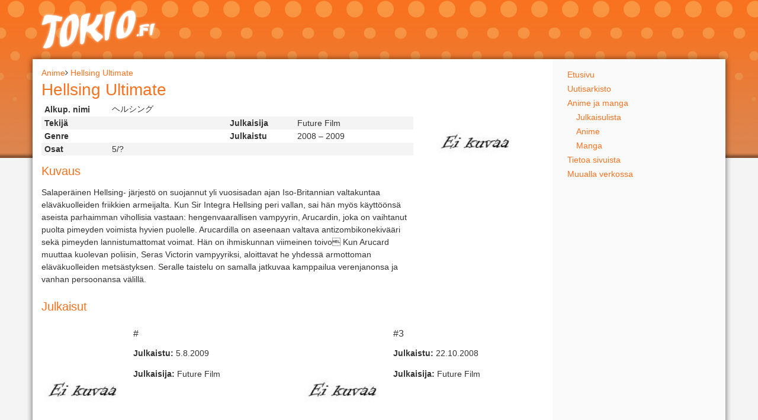

--- FILE ---
content_type: text/html; charset=UTF-8
request_url: https://tokio.fi/anime/hellsing-ultimate
body_size: 2031
content:
<!doctype html><html lang="fi"><head><meta charset="utf-8"><meta name="viewport" content="width=device-width,initial-scale=1,minimum-scale=1,maximum-scale=1,user-scalable=no"><title>Hellsing Ultimate (anime) | Tokio.fi</title><link rel="stylesheet" type="text/css" href="/css/main.min.css"><link rel="icon" href="https://tokio.fi/favicon.ico" sizes="16x16 32x32 48x48 64x64" type="image/x-icon"><link rel="apple-touch-icon-precomposed" href="https://tokio.fi/favicon.png"><link rel="apple-touch-icon-precomposed" sizes="144x144" href="https://tokio.fi/favicon.png"><link rel="alternate" href="https://tokio.fi/rss" type="application/rss+xml" title="Uutiset"><link rel="canonical" href="https://tokio.fi/anime/hellsing-ultimate"> <script src="https://analytics.ahrefs.com/analytics.js" data-key="0X4Cth8iFs2yB0xzk4Xs4Q" async></script><meta property="og:type" content="article"><meta property="og:title" content="Hellsing Ultimate"><meta property="og:url" content="https://tokio.fi/anime/hellsing-ultimate"><meta property="og:site_name" content="Tokio.fi"><meta property="og:description" content="Salaperäinen Hellsing- järjestö on suojannut yli vuosisadan ajan Iso-Britannian valtakuntaa eläväkuolleiden friikkien armeijalta. Kun Sir Integra Hellsing peri vallan, sai hän myös käyttöönsä aseista parhaimman vihollisia vastaan: hengenvaarallisen vampyyrin, Arucardin, joka on vaihtanut puolta pimeyden voimista hyvien puolelle. Arucardilla on aseenaan valtava antizombikonekivääri sekä pimeyden lannistumattomat voimat. Hän on ihmiskunnan viimeinen toivo
Kun Arucard muuttaa kuolevan poliisin, Seras Victorin vampyyriksi, aloittavat he yhdessä armottoman eläväkuolleiden metsästyksen. Seralle taistelu on samalla jatkuvaa kamppailua verenjanonsa ja vanhan persoonansa välillä."><meta property="og:image" content="https://tokio.fi/kuvat/ei-kantta.jpg"><meta property="article:publisher" content="https://www.facebook.com/Tokio.fi"><meta name="twitter:card" content="summary"><meta name="twitter:site" content="@Tokio_fi"><meta name="twitter:title" content="Hellsing Ultimate"><meta name="twitter:description" content="Salaperäinen Hellsing- järjestö on suojannut yli vuosisadan ajan Iso-Britannian valtakuntaa eläväkuolleiden friikkien armeijalta. Kun Sir Integra Hellsing peri vallan, sai hän myös käyttöönsä aseista parhaimman vihollisia vastaan: hengenvaarallisen vampyyrin, Arucardin, joka on vaihtanut puolta pimeyden voimista hyvien puolelle. Arucardilla on aseenaan valtava antizombikonekivääri sekä pimeyden lannistumattomat voimat. Hän on ihmiskunnan viimeinen toivo
Kun Arucard muuttaa kuolevan poliisin, Seras Victorin vampyyriksi, aloittavat he yhdessä armottoman eläväkuolleiden metsästyksen. Seralle taistelu on samalla jatkuvaa kamppailua verenjanonsa ja vanhan persoonansa välillä."><meta name="twitter:image" content="https://tokio.fi/kuvat/ei-kantta.jpg"></head><body><div class="container-fluid menu-container hidden-md hidden-lg"><nav><ul class="menu-mobile"><li><a href="/">Etusivu</a></li><li><a href="/julkaisulista/">Julkaisut</a></li><li><a href="/anime/">Anime</a></li><li><a href="/manga/">Manga</a></li></ul></nav></div><div class="container main-container"> <div class="row"> <div class="col-md-12 main-header"> <a href="/"></a> </div></div><div class="row"> <div class="col-md-12 main-wrapper"> <div class="row"> <div class="col-md-9 main-content"><div class="row"><div class="col-md-12" itemscope itemtype="https://schema.org/BreadcrumbList"><span itemprop="itemListElement" itemscope itemtype="https://schema.org/ListItem"> <meta itemprop="position" content="1"><a itemprop="item" href="/anime/"><span itemprop="name">Anime</span></a></span><i class="fa fa-angle-right"></i><span itemprop="itemListElement" itemscope itemtype="https://schema.org/ListItem"> <meta itemprop="position" content="2"><a itemprop="item" href="/anime/hellsing-ultimate"><span itemprop="name">Hellsing Ultimate</span></a></span></div></div><div class="row"><div class="col-md-9 col-xs-12"> <h1>Hellsing Ultimate</h1><table class="table datatable"><tr><td>Alkup. nimi</td><td colspan="3">ヘルシング</td></tr><tr><td>Tekijä</td><td></td><td>Julkaisija</td><td>Future Film</td></tr><tr><td>Genre</td><td></td><td>Julkaistu</td><td>2008 &ndash; 2009</td></tr><tr><td>Osat</td><td>5/?</td><td></td><td></td></tr></table><h2>Kuvaus</h2><p>Salaperäinen Hellsing- järjestö on suojannut yli vuosisadan ajan Iso-Britannian valtakuntaa eläväkuolleiden friikkien armeijalta. Kun Sir Integra Hellsing peri vallan, sai hän myös käyttöönsä aseista parhaimman vihollisia vastaan: hengenvaarallisen vampyyrin, Arucardin, joka on vaihtanut puolta pimeyden voimista hyvien puolelle. Arucardilla on aseenaan valtava antizombikonekivääri sekä pimeyden lannistumattomat voimat. Hän on ihmiskunnan viimeinen toivo
Kun Arucard muuttaa kuolevan poliisin, Seras Victorin vampyyriksi, aloittavat he yhdessä armottoman eläväkuolleiden metsästyksen. Seralle taistelu on samalla jatkuvaa kamppailua verenjanonsa ja vanhan persoonansa välillä.</p></div><div class="col-md-3 hidden-xs hidden-sm"><img src="/kuvat/ei-kantta.jpg" alt="Hellsing Ultimate kansikuva" title="Hellsing Ultimate #1" class="left cover"></div></div><div class="row"><div class="col-md-12"><h2>Julkaisut</h2><div class="row cover-grid"><div class="col-md-6 col-sm-6 col-xs-12"><img src="/kuvat/ei-kantta.jpg" alt="Hellsing Ultimate" title="Hellsing Ultimate" loading="lazy" class="cover"><h3>#</h3><p><strong>Julkaistu:</strong> 5.8.2009</p><p><strong>Julkaisija:</strong> Future Film</p></div><div class="col-md-6 col-sm-6 col-xs-12"><img src="/kuvat/ei-kantta.jpg" alt="Hellsing Ultimate" title="Hellsing Ultimate" loading="lazy" class="cover"><h3>#3</h3><p><strong>Julkaistu:</strong> 22.10.2008</p><p><strong>Julkaisija:</strong> Future Film</p></div><div class="col-md-6 col-sm-6 col-xs-12"><img src="/kuvat/ei-kantta.jpg" alt="Hellsing Ultimate" title="Hellsing Ultimate" loading="lazy" class="cover"><h3>#4</h3><p><strong>Julkaistu:</strong> 22.10.2008</p><p><strong>Julkaisija:</strong> Future Film</p></div><div class="col-md-6 col-sm-6 col-xs-12"><img src="/kuvat/ei-kantta.jpg" alt="Hellsing Ultimate" title="Hellsing Ultimate" loading="lazy" class="cover"><h3>#2</h3><p><strong>Julkaistu:</strong> 21.5.2008</p><p><strong>Julkaisija:</strong> Future Film</p></div><div class="col-md-6 col-sm-6 col-xs-12"><img src="/kuvat/ei-kantta.jpg" alt="Hellsing Ultimate" title="Hellsing Ultimate" loading="lazy" class="cover"><h3>#1</h3><p><strong>Julkaistu:</strong> 5.3.2008</p><p><strong>Julkaisija:</strong> Future Film</p></div></div></div></div> </div> <div class="col-md-3 hidden-xs hidden-sm"> <nav> <ul class="menu" itemscope itemtype="http://schema.org/SiteNavigationElement"> <li><a href="/" itemprop="url"><span itemprop="name">Etusivu</span></a></li> <li><a href="/uutiset/" itemprop="url"><span itemprop="name">Uutisarkisto</span></a></li> <li><a href="/anime-ja-manga" itemprop="url"><span itemprop="name">Anime ja manga</span></a></li> <li><a class="sub" href="/julkaisulista/" itemprop="url"><span itemprop="name">Julkaisulista</span></a></li> <li><a class="sub" href="/anime/" itemprop="url"><span itemprop="name">Anime</span></a></li> <li><a class="sub" href="/manga/" itemprop="url"><span itemprop="name">Manga</span></a></li> <li><a href="/tietoa" itemprop="url"><span itemprop="name">Tietoa sivuista</span></a></li> <li><a href="/muualla-verkossa" itemprop="url"><span itemprop="name">Muualla verkossa</span></a></li> </ul> </nav> </div> </div><div class="row"><div class="col-md-12 main-footer"><div class="links hide-on-mobile"><a href="/tietoa#mediatiedot">Mediatiedot</a> |<a href="/rss">RSS</a></div><a href="/tietoa#tekijanoikeus">Copyright &copy; Tokio.fi 2006 - 2026</a> | <a href="https://mika.moe/" target="_blank" rel="author">Created by Mika Simanainen</a> |<a href="https://hintavahti.mika.moe/" target="_blank">Hintavahti</a></div></div> </div></div></div><script async src="https://www.googletagmanager.com/gtag/js?id=G-WEX6036BBF"></script><script>window.dataLayer = window.dataLayer || [];	function gtag(){dataLayer.push(arguments);}	gtag('js', new Date());	gtag('config', 'G-WEX6036BBF');</script></body></html>

--- FILE ---
content_type: text/css;charset=UTF-8
request_url: https://tokio.fi/css/main.min.css
body_size: 12468
content:
.container{margin-right:auto;margin-left:auto;padding-left:15px;padding-right:15px}@media (min-width:768px){.container{width:750px}}@media (min-width:992px){.container{width:970px}}@media (min-width:1200px){.container{width:1170px}}.container-fluid{margin-right:auto;margin-left:auto;padding-left:15px;padding-right:15px}.row{margin-left:-15px;margin-right:-15px}.col-xs-1,.col-sm-1,.col-md-1,.col-lg-1,.col-xs-2,.col-sm-2,.col-md-2,.col-lg-2,.col-xs-3,.col-sm-3,.col-md-3,.col-lg-3,.col-xs-4,.col-sm-4,.col-md-4,.col-lg-4,.col-xs-5,.col-sm-5,.col-md-5,.col-lg-5,.col-xs-6,.col-sm-6,.col-md-6,.col-lg-6,.col-xs-7,.col-sm-7,.col-md-7,.col-lg-7,.col-xs-8,.col-sm-8,.col-md-8,.col-lg-8,.col-xs-9,.col-sm-9,.col-md-9,.col-lg-9,.col-xs-10,.col-sm-10,.col-md-10,.col-lg-10,.col-xs-11,.col-sm-11,.col-md-11,.col-lg-11,.col-xs-12,.col-sm-12,.col-md-12,.col-lg-12{position:relative;min-height:1px;padding-left:15px;padding-right:15px}.col-xs-1,.col-xs-2,.col-xs-3,.col-xs-4,.col-xs-5,.col-xs-6,.col-xs-7,.col-xs-8,.col-xs-9,.col-xs-10,.col-xs-11,.col-xs-12{float:left}.col-xs-12{width:100%}.col-xs-11{width:91.66666667%}.col-xs-10{width:83.33333333%}.col-xs-9{width:75%}.col-xs-8{width:66.66666667%}.col-xs-7{width:58.33333333%}.col-xs-6{width:50%}.col-xs-5{width:41.66666667%}.col-xs-4{width:33.33333333%}.col-xs-3{width:25%}.col-xs-2{width:16.66666667%}.col-xs-1{width:8.33333333%}.col-xs-pull-12{right:100%}.col-xs-pull-11{right:91.66666667%}.col-xs-pull-10{right:83.33333333%}.col-xs-pull-9{right:75%}.col-xs-pull-8{right:66.66666667%}.col-xs-pull-7{right:58.33333333%}.col-xs-pull-6{right:50%}.col-xs-pull-5{right:41.66666667%}.col-xs-pull-4{right:33.33333333%}.col-xs-pull-3{right:25%}.col-xs-pull-2{right:16.66666667%}.col-xs-pull-1{right:8.33333333%}.col-xs-pull-0{right:auto}.col-xs-push-12{left:100%}.col-xs-push-11{left:91.66666667%}.col-xs-push-10{left:83.33333333%}.col-xs-push-9{left:75%}.col-xs-push-8{left:66.66666667%}.col-xs-push-7{left:58.33333333%}.col-xs-push-6{left:50%}.col-xs-push-5{left:41.66666667%}.col-xs-push-4{left:33.33333333%}.col-xs-push-3{left:25%}.col-xs-push-2{left:16.66666667%}.col-xs-push-1{left:8.33333333%}.col-xs-push-0{left:auto}.col-xs-offset-12{margin-left:100%}.col-xs-offset-11{margin-left:91.66666667%}.col-xs-offset-10{margin-left:83.33333333%}.col-xs-offset-9{margin-left:75%}.col-xs-offset-8{margin-left:66.66666667%}.col-xs-offset-7{margin-left:58.33333333%}.col-xs-offset-6{margin-left:50%}.col-xs-offset-5{margin-left:41.66666667%}.col-xs-offset-4{margin-left:33.33333333%}.col-xs-offset-3{margin-left:25%}.col-xs-offset-2{margin-left:16.66666667%}.col-xs-offset-1{margin-left:8.33333333%}.col-xs-offset-0{margin-left:0%}@media (min-width:768px){.col-sm-1,.col-sm-2,.col-sm-3,.col-sm-4,.col-sm-5,.col-sm-6,.col-sm-7,.col-sm-8,.col-sm-9,.col-sm-10,.col-sm-11,.col-sm-12{float:left}.col-sm-12{width:100%}.col-sm-11{width:91.66666667%}.col-sm-10{width:83.33333333%}.col-sm-9{width:75%}.col-sm-8{width:66.66666667%}.col-sm-7{width:58.33333333%}.col-sm-6{width:50%}.col-sm-5{width:41.66666667%}.col-sm-4{width:33.33333333%}.col-sm-3{width:25%}.col-sm-2{width:16.66666667%}.col-sm-1{width:8.33333333%}.col-sm-pull-12{right:100%}.col-sm-pull-11{right:91.66666667%}.col-sm-pull-10{right:83.33333333%}.col-sm-pull-9{right:75%}.col-sm-pull-8{right:66.66666667%}.col-sm-pull-7{right:58.33333333%}.col-sm-pull-6{right:50%}.col-sm-pull-5{right:41.66666667%}.col-sm-pull-4{right:33.33333333%}.col-sm-pull-3{right:25%}.col-sm-pull-2{right:16.66666667%}.col-sm-pull-1{right:8.33333333%}.col-sm-pull-0{right:auto}.col-sm-push-12{left:100%}.col-sm-push-11{left:91.66666667%}.col-sm-push-10{left:83.33333333%}.col-sm-push-9{left:75%}.col-sm-push-8{left:66.66666667%}.col-sm-push-7{left:58.33333333%}.col-sm-push-6{left:50%}.col-sm-push-5{left:41.66666667%}.col-sm-push-4{left:33.33333333%}.col-sm-push-3{left:25%}.col-sm-push-2{left:16.66666667%}.col-sm-push-1{left:8.33333333%}.col-sm-push-0{left:auto}.col-sm-offset-12{margin-left:100%}.col-sm-offset-11{margin-left:91.66666667%}.col-sm-offset-10{margin-left:83.33333333%}.col-sm-offset-9{margin-left:75%}.col-sm-offset-8{margin-left:66.66666667%}.col-sm-offset-7{margin-left:58.33333333%}.col-sm-offset-6{margin-left:50%}.col-sm-offset-5{margin-left:41.66666667%}.col-sm-offset-4{margin-left:33.33333333%}.col-sm-offset-3{margin-left:25%}.col-sm-offset-2{margin-left:16.66666667%}.col-sm-offset-1{margin-left:8.33333333%}.col-sm-offset-0{margin-left:0%}}@media (min-width:992px){.col-md-1,.col-md-2,.col-md-3,.col-md-4,.col-md-5,.col-md-6,.col-md-7,.col-md-8,.col-md-9,.col-md-10,.col-md-11,.col-md-12{float:left}.col-md-12{width:100%}.col-md-11{width:91.66666667%}.col-md-10{width:83.33333333%}.col-md-9{width:75%}.col-md-8{width:66.66666667%}.col-md-7{width:58.33333333%}.col-md-6{width:50%}.col-md-5{width:41.66666667%}.col-md-4{width:33.33333333%}.col-md-3{width:25%}.col-md-2{width:16.66666667%}.col-md-1{width:8.33333333%}.col-md-pull-12{right:100%}.col-md-pull-11{right:91.66666667%}.col-md-pull-10{right:83.33333333%}.col-md-pull-9{right:75%}.col-md-pull-8{right:66.66666667%}.col-md-pull-7{right:58.33333333%}.col-md-pull-6{right:50%}.col-md-pull-5{right:41.66666667%}.col-md-pull-4{right:33.33333333%}.col-md-pull-3{right:25%}.col-md-pull-2{right:16.66666667%}.col-md-pull-1{right:8.33333333%}.col-md-pull-0{right:auto}.col-md-push-12{left:100%}.col-md-push-11{left:91.66666667%}.col-md-push-10{left:83.33333333%}.col-md-push-9{left:75%}.col-md-push-8{left:66.66666667%}.col-md-push-7{left:58.33333333%}.col-md-push-6{left:50%}.col-md-push-5{left:41.66666667%}.col-md-push-4{left:33.33333333%}.col-md-push-3{left:25%}.col-md-push-2{left:16.66666667%}.col-md-push-1{left:8.33333333%}.col-md-push-0{left:auto}.col-md-offset-12{margin-left:100%}.col-md-offset-11{margin-left:91.66666667%}.col-md-offset-10{margin-left:83.33333333%}.col-md-offset-9{margin-left:75%}.col-md-offset-8{margin-left:66.66666667%}.col-md-offset-7{margin-left:58.33333333%}.col-md-offset-6{margin-left:50%}.col-md-offset-5{margin-left:41.66666667%}.col-md-offset-4{margin-left:33.33333333%}.col-md-offset-3{margin-left:25%}.col-md-offset-2{margin-left:16.66666667%}.col-md-offset-1{margin-left:8.33333333%}.col-md-offset-0{margin-left:0%}}@media (min-width:1200px){.col-lg-1,.col-lg-2,.col-lg-3,.col-lg-4,.col-lg-5,.col-lg-6,.col-lg-7,.col-lg-8,.col-lg-9,.col-lg-10,.col-lg-11,.col-lg-12{float:left}.col-lg-12{width:100%}.col-lg-11{width:91.66666667%}.col-lg-10{width:83.33333333%}.col-lg-9{width:75%}.col-lg-8{width:66.66666667%}.col-lg-7{width:58.33333333%}.col-lg-6{width:50%}.col-lg-5{width:41.66666667%}.col-lg-4{width:33.33333333%}.col-lg-3{width:25%}.col-lg-2{width:16.66666667%}.col-lg-1{width:8.33333333%}.col-lg-pull-12{right:100%}.col-lg-pull-11{right:91.66666667%}.col-lg-pull-10{right:83.33333333%}.col-lg-pull-9{right:75%}.col-lg-pull-8{right:66.66666667%}.col-lg-pull-7{right:58.33333333%}.col-lg-pull-6{right:50%}.col-lg-pull-5{right:41.66666667%}.col-lg-pull-4{right:33.33333333%}.col-lg-pull-3{right:25%}.col-lg-pull-2{right:16.66666667%}.col-lg-pull-1{right:8.33333333%}.col-lg-pull-0{right:auto}.col-lg-push-12{left:100%}.col-lg-push-11{left:91.66666667%}.col-lg-push-10{left:83.33333333%}.col-lg-push-9{left:75%}.col-lg-push-8{left:66.66666667%}.col-lg-push-7{left:58.33333333%}.col-lg-push-6{left:50%}.col-lg-push-5{left:41.66666667%}.col-lg-push-4{left:33.33333333%}.col-lg-push-3{left:25%}.col-lg-push-2{left:16.66666667%}.col-lg-push-1{left:8.33333333%}.col-lg-push-0{left:auto}.col-lg-offset-12{margin-left:100%}.col-lg-offset-11{margin-left:91.66666667%}.col-lg-offset-10{margin-left:83.33333333%}.col-lg-offset-9{margin-left:75%}.col-lg-offset-8{margin-left:66.66666667%}.col-lg-offset-7{margin-left:58.33333333%}.col-lg-offset-6{margin-left:50%}.col-lg-offset-5{margin-left:41.66666667%}.col-lg-offset-4{margin-left:33.33333333%}.col-lg-offset-3{margin-left:25%}.col-lg-offset-2{margin-left:16.66666667%}.col-lg-offset-1{margin-left:8.33333333%}.col-lg-offset-0{margin-left:0%}}@-ms-viewport{width:device-width}.visible-xs,.visible-sm,.visible-md,.visible-lg{display:none !important}.visible-xs-block,.visible-xs-inline,.visible-xs-inline-block,.visible-sm-block,.visible-sm-inline,.visible-sm-inline-block,.visible-md-block,.visible-md-inline,.visible-md-inline-block,.visible-lg-block,.visible-lg-inline,.visible-lg-inline-block{display:none !important}@media (max-width:767px){.visible-xs{display:block !important}table.visible-xs{display:table}tr.visible-xs{display:table-row !important}th.visible-xs,td.visible-xs{display:table-cell !important}}@media (max-width:767px){.visible-xs-block{display:block !important}}@media (max-width:767px){.visible-xs-inline{display:inline !important}}@media (max-width:767px){.visible-xs-inline-block{display:inline-block !important}}@media (min-width:768px) and (max-width:991px){.visible-sm{display:block !important}table.visible-sm{display:table}tr.visible-sm{display:table-row !important}th.visible-sm,td.visible-sm{display:table-cell !important}}@media (min-width:768px) and (max-width:991px){.visible-sm-block{display:block !important}}@media (min-width:768px) and (max-width:991px){.visible-sm-inline{display:inline !important}}@media (min-width:768px) and (max-width:991px){.visible-sm-inline-block{display:inline-block !important}}@media (min-width:992px) and (max-width:1199px){.visible-md{display:block !important}table.visible-md{display:table}tr.visible-md{display:table-row !important}th.visible-md,td.visible-md{display:table-cell !important}}@media (min-width:992px) and (max-width:1199px){.visible-md-block{display:block !important}}@media (min-width:992px) and (max-width:1199px){.visible-md-inline{display:inline !important}}@media (min-width:992px) and (max-width:1199px){.visible-md-inline-block{display:inline-block !important}}@media (min-width:1200px){.visible-lg{display:block !important}table.visible-lg{display:table}tr.visible-lg{display:table-row !important}th.visible-lg,td.visible-lg{display:table-cell !important}}@media (min-width:1200px){.visible-lg-block{display:block !important}}@media (min-width:1200px){.visible-lg-inline{display:inline !important}}@media (min-width:1200px){.visible-lg-inline-block{display:inline-block !important}}@media (max-width:767px){.hidden-xs{display:none !important}}@media (min-width:768px) and (max-width:991px){.hidden-sm{display:none !important}}@media (min-width:992px) and (max-width:1199px){.hidden-md{display:none !important}}@media (min-width:1200px){.hidden-lg{display:none !important}}.visible-print{display:none !important}@media print{.visible-print{display:block !important}table.visible-print{display:table}tr.visible-print{display:table-row !important}th.visible-print,td.visible-print{display:table-cell !important}}.visible-print-block{display:none !important}@media print{.visible-print-block{display:block !important}}.visible-print-inline{display:none !important}@media print{.visible-print-inline{display:inline !important}}.visible-print-inline-block{display:none !important}@media print{.visible-print-inline-block{display:inline-block !important}}@media print{.hidden-print{display:none !important}}*{-webkit-box-sizing:border-box;box-sizing:border-box}body{background:#f4f4f4 url('/img/background.png') repeat-x;color:#333;font-family:Arial,Helvetica,sans-serif;font-size:14px;margin:0}.header{color:#F87220;clear:both;font-weight:300}h1{color:#F87220;clear:both;font-weight:300;display:block;font-size:28px;margin:5px 0}h2{color:#F87220;clear:both;font-weight:300;font-size:20px;margin:10px 0}h3{font-size:16px;font-weight:300;margin:5px 0}a{color:#F87220;outline:0;text-decoration:none}a:hover{text-decoration:underline}p{line-height:150%}input{border:1px solid #999;border-radius:2px;-webkit-box-shadow:0 1px 1px #ccc inset;box-shadow:0 1px 1px #ccc inset;color:#333;padding:3px}.menu-container{background:#fff;-webkit-box-shadow:0 0 10px rgba(0,0,0,0.6);box-shadow:0 0 10px rgba(0,0,0,0.6);height:40px;width:100%}.main-container{min-height:250px}.main-container .main-header{background:transparent url('/img/logo.png') no-repeat;margin:15px auto}.main-container .main-header a{display:block;height:70px;width:240px}.main-container .main-wrapper{background:#fafafa;-webkit-box-shadow:0 0 10px rgba(0,0,0,0.6);box-shadow:0 0 10px rgba(0,0,0,0.6)}.main-container .main-content{background:#fff;min-height:300px;padding-top:15px}.main-container .main-footer{background:#fff;font-size:10px;padding:15px 0;text-align:center}.main-container .main-footer .links{padding-bottom:5px}.main-container .main-footer a{color:inherit;margin:5px;padding:3px}.menu{padding:0}.menu li{list-style:none}.menu li a{display:block;padding:4px 10px;text-decoration:none}.menu li a:hover{background:#eaeaed;border-radius:3px}.menu .sub{padding-left:25px}.menu-mobile{margin:0;padding:0}.menu-mobile li{display:inline-block;list-style:none}.menu-mobile li a{display:inline-block;padding:0 6px;text-decoration:none;line-height:40px;height:40px}.menu-mobile li a:hover{background:#eaeaed}.table{border-collapse:collapse;border-spacing:0;margin-bottom:15px;width:100%}.table tr th{border-bottom:1px solid #999;font-weight:300;padding:3px 5px;text-align:left}.table tr th a{display:block}.table tr td{padding:3px 5px}.table tr td.center{text-align:center}.table tr td.fixed{width:100px}.table tr td.fixed.wide{width:170px}.table tr td.status{color:#ccc;text-align:center;width:15px}.table tr td.status.today{color:#F87220}.table tr td.status.available{color:#0ED62C}.table tr td .title{color:#666;font-size:10px}.table tr td .subtitle{color:#999;font-size:10px;padding-left:15px}.table tr td a{color:#333;display:block}.table tr:nth-child(even) td{background:#f4f4f4}.table.datatable td:nth-child(1),.table.datatable td:nth-child(3){font-weight:bold;width:80px}.table.datatable td:nth-child(2),.table.datatable td:nth-child(4){width:140px}.table.releases td a{color:inherit}.table.releases .today td{color:#16B121}.table.releases .released td{color:#999}.news article{border-top:1px solid #f4f4f4}.news article .header{display:block;margin:10px}.news article .header .meta{font-size:11px;color:#666}.news article .header .meta time{margin-right:10px}.news article .header .meta a{color:#666}.news article .header .meta a:hover{color:#dd6419;text-decoration:none}.news article p{margin:10px;overflow:hidden;text-align:justify}.news article p img{float:right;margin-left:25px}.news article:first-child{border-top:none}.cover{height:225px;width:150px}.cover-grid{overflow:hidden}.cover-grid div{min-height:95px;padding:10px;text-align:left}.cover-grid img{float:left;margin-right:10px}.logo{border:none;display:inline-block !important;margin-right:5px;height:16px;width:16px}.logo:last-child{margin:0}.logo.adlibris{background-image:url('/img/adlibris.png')}.logo.cdon{background-image:url('/img/cdon.png')}.unit{background-position:center top;background-repeat:no-repeat;display:block;margin:15px auto;position:relative;height:265px;width:160px}.unit .footer{background-position:100px center;background-repeat:no-repeat;background-size:30% auto;display:block;font-size:18px;font-weight:600;position:absolute;text-indent:10px;bottom:0;left:0;height:25px;width:100%}.unit.adlibris .footer{background-color:#E81121;background-image:url("[data-uri]");background-size:30% auto;color:#fff}.in-wrap{margin:10px 0px;overflow:hidden}.right{float:right;margin-left:15px}.left{float:left;margin-right:15px}.center{display:bloxk;margin:10px auto}@media (max-width:1199px){.table tr th{padding:5px}.table tr td{padding:5px}}/*!
 *  Font Awesome 4.5.0 by @davegandy - http://fontawesome.io - @fontawesome
 *  License - http://fontawesome.io/license (Font: SIL OFL 1.1, CSS: MIT License)
 */@font-face{font-family:'FontAwesome';src:url('../fonts/fontawesome-webfont.woff2?v=4.5.0') format('woff2'),url('../fonts/fontawesome-webfont.woff?v=4.5.0') format('woff');font-weight:normal;font-style:normal}.fa{display:inline-block;font:normal normal normal 14px/1 FontAwesome;font-size:inherit;text-rendering:auto;-webkit-font-smoothing:antialiased;-moz-osx-font-smoothing:grayscale}.fa-fw{width:1.28571429em;text-align:center}.fa-glass:before{content:"\f000"}.fa-music:before{content:"\f001"}.fa-search:before{content:"\f002"}.fa-envelope-o:before{content:"\f003"}.fa-heart:before{content:"\f004"}.fa-star:before{content:"\f005"}.fa-star-o:before{content:"\f006"}.fa-user:before{content:"\f007"}.fa-film:before{content:"\f008"}.fa-th-large:before{content:"\f009"}.fa-th:before{content:"\f00a"}.fa-th-list:before{content:"\f00b"}.fa-check:before{content:"\f00c"}.fa-remove:before,.fa-close:before,.fa-times:before{content:"\f00d"}.fa-search-plus:before{content:"\f00e"}.fa-search-minus:before{content:"\f010"}.fa-power-off:before{content:"\f011"}.fa-signal:before{content:"\f012"}.fa-gear:before,.fa-cog:before{content:"\f013"}.fa-trash-o:before{content:"\f014"}.fa-home:before{content:"\f015"}.fa-file-o:before{content:"\f016"}.fa-clock-o:before{content:"\f017"}.fa-road:before{content:"\f018"}.fa-download:before{content:"\f019"}.fa-arrow-circle-o-down:before{content:"\f01a"}.fa-arrow-circle-o-up:before{content:"\f01b"}.fa-inbox:before{content:"\f01c"}.fa-play-circle-o:before{content:"\f01d"}.fa-rotate-right:before,.fa-repeat:before{content:"\f01e"}.fa-refresh:before{content:"\f021"}.fa-list-alt:before{content:"\f022"}.fa-lock:before{content:"\f023"}.fa-flag:before{content:"\f024"}.fa-headphones:before{content:"\f025"}.fa-volume-off:before{content:"\f026"}.fa-volume-down:before{content:"\f027"}.fa-volume-up:before{content:"\f028"}.fa-qrcode:before{content:"\f029"}.fa-barcode:before{content:"\f02a"}.fa-tag:before{content:"\f02b"}.fa-tags:before{content:"\f02c"}.fa-book:before{content:"\f02d"}.fa-bookmark:before{content:"\f02e"}.fa-print:before{content:"\f02f"}.fa-camera:before{content:"\f030"}.fa-font:before{content:"\f031"}.fa-bold:before{content:"\f032"}.fa-italic:before{content:"\f033"}.fa-text-height:before{content:"\f034"}.fa-text-width:before{content:"\f035"}.fa-align-left:before{content:"\f036"}.fa-align-center:before{content:"\f037"}.fa-align-right:before{content:"\f038"}.fa-align-justify:before{content:"\f039"}.fa-list:before{content:"\f03a"}.fa-dedent:before,.fa-outdent:before{content:"\f03b"}.fa-indent:before{content:"\f03c"}.fa-video-camera:before{content:"\f03d"}.fa-photo:before,.fa-image:before,.fa-picture-o:before{content:"\f03e"}.fa-pencil:before{content:"\f040"}.fa-map-marker:before{content:"\f041"}.fa-adjust:before{content:"\f042"}.fa-tint:before{content:"\f043"}.fa-edit:before,.fa-pencil-square-o:before{content:"\f044"}.fa-share-square-o:before{content:"\f045"}.fa-check-square-o:before{content:"\f046"}.fa-arrows:before{content:"\f047"}.fa-step-backward:before{content:"\f048"}.fa-fast-backward:before{content:"\f049"}.fa-backward:before{content:"\f04a"}.fa-play:before{content:"\f04b"}.fa-pause:before{content:"\f04c"}.fa-stop:before{content:"\f04d"}.fa-forward:before{content:"\f04e"}.fa-fast-forward:before{content:"\f050"}.fa-step-forward:before{content:"\f051"}.fa-eject:before{content:"\f052"}.fa-chevron-left:before{content:"\f053"}.fa-chevron-right:before{content:"\f054"}.fa-plus-circle:before{content:"\f055"}.fa-minus-circle:before{content:"\f056"}.fa-times-circle:before{content:"\f057"}.fa-check-circle:before{content:"\f058"}.fa-question-circle:before{content:"\f059"}.fa-info-circle:before{content:"\f05a"}.fa-crosshairs:before{content:"\f05b"}.fa-times-circle-o:before{content:"\f05c"}.fa-check-circle-o:before{content:"\f05d"}.fa-ban:before{content:"\f05e"}.fa-arrow-left:before{content:"\f060"}.fa-arrow-right:before{content:"\f061"}.fa-arrow-up:before{content:"\f062"}.fa-arrow-down:before{content:"\f063"}.fa-mail-forward:before,.fa-share:before{content:"\f064"}.fa-expand:before{content:"\f065"}.fa-compress:before{content:"\f066"}.fa-plus:before{content:"\f067"}.fa-minus:before{content:"\f068"}.fa-asterisk:before{content:"\f069"}.fa-exclamation-circle:before{content:"\f06a"}.fa-gift:before{content:"\f06b"}.fa-leaf:before{content:"\f06c"}.fa-fire:before{content:"\f06d"}.fa-eye:before{content:"\f06e"}.fa-eye-slash:before{content:"\f070"}.fa-warning:before,.fa-exclamation-triangle:before{content:"\f071"}.fa-plane:before{content:"\f072"}.fa-calendar:before{content:"\f073"}.fa-random:before{content:"\f074"}.fa-comment:before{content:"\f075"}.fa-magnet:before{content:"\f076"}.fa-chevron-up:before{content:"\f077"}.fa-chevron-down:before{content:"\f078"}.fa-retweet:before{content:"\f079"}.fa-shopping-cart:before{content:"\f07a"}.fa-folder:before{content:"\f07b"}.fa-folder-open:before{content:"\f07c"}.fa-arrows-v:before{content:"\f07d"}.fa-arrows-h:before{content:"\f07e"}.fa-bar-chart-o:before,.fa-bar-chart:before{content:"\f080"}.fa-twitter-square:before{content:"\f081"}.fa-facebook-square:before{content:"\f082"}.fa-camera-retro:before{content:"\f083"}.fa-key:before{content:"\f084"}.fa-gears:before,.fa-cogs:before{content:"\f085"}.fa-comments:before{content:"\f086"}.fa-thumbs-o-up:before{content:"\f087"}.fa-thumbs-o-down:before{content:"\f088"}.fa-star-half:before{content:"\f089"}.fa-heart-o:before{content:"\f08a"}.fa-sign-out:before{content:"\f08b"}.fa-linkedin-square:before{content:"\f08c"}.fa-thumb-tack:before{content:"\f08d"}.fa-external-link:before{content:"\f08e"}.fa-sign-in:before{content:"\f090"}.fa-trophy:before{content:"\f091"}.fa-github-square:before{content:"\f092"}.fa-upload:before{content:"\f093"}.fa-lemon-o:before{content:"\f094"}.fa-phone:before{content:"\f095"}.fa-square-o:before{content:"\f096"}.fa-bookmark-o:before{content:"\f097"}.fa-phone-square:before{content:"\f098"}.fa-twitter:before{content:"\f099"}.fa-facebook-f:before,.fa-facebook:before{content:"\f09a"}.fa-github:before{content:"\f09b"}.fa-unlock:before{content:"\f09c"}.fa-credit-card:before{content:"\f09d"}.fa-feed:before,.fa-rss:before{content:"\f09e"}.fa-hdd-o:before{content:"\f0a0"}.fa-bullhorn:before{content:"\f0a1"}.fa-bell:before{content:"\f0f3"}.fa-certificate:before{content:"\f0a3"}.fa-hand-o-right:before{content:"\f0a4"}.fa-hand-o-left:before{content:"\f0a5"}.fa-hand-o-up:before{content:"\f0a6"}.fa-hand-o-down:before{content:"\f0a7"}.fa-arrow-circle-left:before{content:"\f0a8"}.fa-arrow-circle-right:before{content:"\f0a9"}.fa-arrow-circle-up:before{content:"\f0aa"}.fa-arrow-circle-down:before{content:"\f0ab"}.fa-globe:before{content:"\f0ac"}.fa-wrench:before{content:"\f0ad"}.fa-tasks:before{content:"\f0ae"}.fa-filter:before{content:"\f0b0"}.fa-briefcase:before{content:"\f0b1"}.fa-arrows-alt:before{content:"\f0b2"}.fa-group:before,.fa-users:before{content:"\f0c0"}.fa-chain:before,.fa-link:before{content:"\f0c1"}.fa-cloud:before{content:"\f0c2"}.fa-flask:before{content:"\f0c3"}.fa-cut:before,.fa-scissors:before{content:"\f0c4"}.fa-copy:before,.fa-files-o:before{content:"\f0c5"}.fa-paperclip:before{content:"\f0c6"}.fa-save:before,.fa-floppy-o:before{content:"\f0c7"}.fa-square:before{content:"\f0c8"}.fa-navicon:before,.fa-reorder:before,.fa-bars:before{content:"\f0c9"}.fa-list-ul:before{content:"\f0ca"}.fa-list-ol:before{content:"\f0cb"}.fa-strikethrough:before{content:"\f0cc"}.fa-underline:before{content:"\f0cd"}.fa-table:before{content:"\f0ce"}.fa-magic:before{content:"\f0d0"}.fa-truck:before{content:"\f0d1"}.fa-pinterest:before{content:"\f0d2"}.fa-pinterest-square:before{content:"\f0d3"}.fa-google-plus-square:before{content:"\f0d4"}.fa-google-plus:before{content:"\f0d5"}.fa-money:before{content:"\f0d6"}.fa-caret-down:before{content:"\f0d7"}.fa-caret-up:before{content:"\f0d8"}.fa-caret-left:before{content:"\f0d9"}.fa-caret-right:before{content:"\f0da"}.fa-columns:before{content:"\f0db"}.fa-unsorted:before,.fa-sort:before{content:"\f0dc"}.fa-sort-down:before,.fa-sort-desc:before{content:"\f0dd"}.fa-sort-up:before,.fa-sort-asc:before{content:"\f0de"}.fa-envelope:before{content:"\f0e0"}.fa-linkedin:before{content:"\f0e1"}.fa-rotate-left:before,.fa-undo:before{content:"\f0e2"}.fa-legal:before,.fa-gavel:before{content:"\f0e3"}.fa-dashboard:before,.fa-tachometer:before{content:"\f0e4"}.fa-comment-o:before{content:"\f0e5"}.fa-comments-o:before{content:"\f0e6"}.fa-flash:before,.fa-bolt:before{content:"\f0e7"}.fa-sitemap:before{content:"\f0e8"}.fa-umbrella:before{content:"\f0e9"}.fa-paste:before,.fa-clipboard:before{content:"\f0ea"}.fa-lightbulb-o:before{content:"\f0eb"}.fa-exchange:before{content:"\f0ec"}.fa-cloud-download:before{content:"\f0ed"}.fa-cloud-upload:before{content:"\f0ee"}.fa-user-md:before{content:"\f0f0"}.fa-stethoscope:before{content:"\f0f1"}.fa-suitcase:before{content:"\f0f2"}.fa-bell-o:before{content:"\f0a2"}.fa-coffee:before{content:"\f0f4"}.fa-cutlery:before{content:"\f0f5"}.fa-file-text-o:before{content:"\f0f6"}.fa-building-o:before{content:"\f0f7"}.fa-hospital-o:before{content:"\f0f8"}.fa-ambulance:before{content:"\f0f9"}.fa-medkit:before{content:"\f0fa"}.fa-fighter-jet:before{content:"\f0fb"}.fa-beer:before{content:"\f0fc"}.fa-h-square:before{content:"\f0fd"}.fa-plus-square:before{content:"\f0fe"}.fa-angle-double-left:before{content:"\f100"}.fa-angle-double-right:before{content:"\f101"}.fa-angle-double-up:before{content:"\f102"}.fa-angle-double-down:before{content:"\f103"}.fa-angle-left:before{content:"\f104"}.fa-angle-right:before{content:"\f105"}.fa-angle-up:before{content:"\f106"}.fa-angle-down:before{content:"\f107"}.fa-desktop:before{content:"\f108"}.fa-laptop:before{content:"\f109"}.fa-tablet:before{content:"\f10a"}.fa-mobile-phone:before,.fa-mobile:before{content:"\f10b"}.fa-circle-o:before{content:"\f10c"}.fa-quote-left:before{content:"\f10d"}.fa-quote-right:before{content:"\f10e"}.fa-spinner:before{content:"\f110"}.fa-circle:before{content:"\f111"}.fa-mail-reply:before,.fa-reply:before{content:"\f112"}.fa-github-alt:before{content:"\f113"}.fa-folder-o:before{content:"\f114"}.fa-folder-open-o:before{content:"\f115"}.fa-smile-o:before{content:"\f118"}.fa-frown-o:before{content:"\f119"}.fa-meh-o:before{content:"\f11a"}.fa-gamepad:before{content:"\f11b"}.fa-keyboard-o:before{content:"\f11c"}.fa-flag-o:before{content:"\f11d"}.fa-flag-checkered:before{content:"\f11e"}.fa-terminal:before{content:"\f120"}.fa-code:before{content:"\f121"}.fa-mail-reply-all:before,.fa-reply-all:before{content:"\f122"}.fa-star-half-empty:before,.fa-star-half-full:before,.fa-star-half-o:before{content:"\f123"}.fa-location-arrow:before{content:"\f124"}.fa-crop:before{content:"\f125"}.fa-code-fork:before{content:"\f126"}.fa-unlink:before,.fa-chain-broken:before{content:"\f127"}.fa-question:before{content:"\f128"}.fa-info:before{content:"\f129"}.fa-exclamation:before{content:"\f12a"}.fa-superscript:before{content:"\f12b"}.fa-subscript:before{content:"\f12c"}.fa-eraser:before{content:"\f12d"}.fa-puzzle-piece:before{content:"\f12e"}.fa-microphone:before{content:"\f130"}.fa-microphone-slash:before{content:"\f131"}.fa-shield:before{content:"\f132"}.fa-calendar-o:before{content:"\f133"}.fa-fire-extinguisher:before{content:"\f134"}.fa-rocket:before{content:"\f135"}.fa-maxcdn:before{content:"\f136"}.fa-chevron-circle-left:before{content:"\f137"}.fa-chevron-circle-right:before{content:"\f138"}.fa-chevron-circle-up:before{content:"\f139"}.fa-chevron-circle-down:before{content:"\f13a"}.fa-html5:before{content:"\f13b"}.fa-css3:before{content:"\f13c"}.fa-anchor:before{content:"\f13d"}.fa-unlock-alt:before{content:"\f13e"}.fa-bullseye:before{content:"\f140"}.fa-ellipsis-h:before{content:"\f141"}.fa-ellipsis-v:before{content:"\f142"}.fa-rss-square:before{content:"\f143"}.fa-play-circle:before{content:"\f144"}.fa-ticket:before{content:"\f145"}.fa-minus-square:before{content:"\f146"}.fa-minus-square-o:before{content:"\f147"}.fa-level-up:before{content:"\f148"}.fa-level-down:before{content:"\f149"}.fa-check-square:before{content:"\f14a"}.fa-pencil-square:before{content:"\f14b"}.fa-external-link-square:before{content:"\f14c"}.fa-share-square:before{content:"\f14d"}.fa-compass:before{content:"\f14e"}.fa-toggle-down:before,.fa-caret-square-o-down:before{content:"\f150"}.fa-toggle-up:before,.fa-caret-square-o-up:before{content:"\f151"}.fa-toggle-right:before,.fa-caret-square-o-right:before{content:"\f152"}.fa-euro:before,.fa-eur:before{content:"\f153"}.fa-gbp:before{content:"\f154"}.fa-dollar:before,.fa-usd:before{content:"\f155"}.fa-rupee:before,.fa-inr:before{content:"\f156"}.fa-cny:before,.fa-rmb:before,.fa-yen:before,.fa-jpy:before{content:"\f157"}.fa-ruble:before,.fa-rouble:before,.fa-rub:before{content:"\f158"}.fa-won:before,.fa-krw:before{content:"\f159"}.fa-bitcoin:before,.fa-btc:before{content:"\f15a"}.fa-file:before{content:"\f15b"}.fa-file-text:before{content:"\f15c"}.fa-sort-alpha-asc:before{content:"\f15d"}.fa-sort-alpha-desc:before{content:"\f15e"}.fa-sort-amount-asc:before{content:"\f160"}.fa-sort-amount-desc:before{content:"\f161"}.fa-sort-numeric-asc:before{content:"\f162"}.fa-sort-numeric-desc:before{content:"\f163"}.fa-thumbs-up:before{content:"\f164"}.fa-thumbs-down:before{content:"\f165"}.fa-youtube-square:before{content:"\f166"}.fa-youtube:before{content:"\f167"}.fa-xing:before{content:"\f168"}.fa-xing-square:before{content:"\f169"}.fa-youtube-play:before{content:"\f16a"}.fa-dropbox:before{content:"\f16b"}.fa-stack-overflow:before{content:"\f16c"}.fa-instagram:before{content:"\f16d"}.fa-flickr:before{content:"\f16e"}.fa-adn:before{content:"\f170"}.fa-bitbucket:before{content:"\f171"}.fa-bitbucket-square:before{content:"\f172"}.fa-tumblr:before{content:"\f173"}.fa-tumblr-square:before{content:"\f174"}.fa-long-arrow-down:before{content:"\f175"}.fa-long-arrow-up:before{content:"\f176"}.fa-long-arrow-left:before{content:"\f177"}.fa-long-arrow-right:before{content:"\f178"}.fa-apple:before{content:"\f179"}.fa-windows:before{content:"\f17a"}.fa-android:before{content:"\f17b"}.fa-linux:before{content:"\f17c"}.fa-dribbble:before{content:"\f17d"}.fa-skype:before{content:"\f17e"}.fa-foursquare:before{content:"\f180"}.fa-trello:before{content:"\f181"}.fa-female:before{content:"\f182"}.fa-male:before{content:"\f183"}.fa-gittip:before,.fa-gratipay:before{content:"\f184"}.fa-sun-o:before{content:"\f185"}.fa-moon-o:before{content:"\f186"}.fa-archive:before{content:"\f187"}.fa-bug:before{content:"\f188"}.fa-vk:before{content:"\f189"}.fa-weibo:before{content:"\f18a"}.fa-renren:before{content:"\f18b"}.fa-pagelines:before{content:"\f18c"}.fa-stack-exchange:before{content:"\f18d"}.fa-arrow-circle-o-right:before{content:"\f18e"}.fa-arrow-circle-o-left:before{content:"\f190"}.fa-toggle-left:before,.fa-caret-square-o-left:before{content:"\f191"}.fa-dot-circle-o:before{content:"\f192"}.fa-wheelchair:before{content:"\f193"}.fa-vimeo-square:before{content:"\f194"}.fa-turkish-lira:before,.fa-try:before{content:"\f195"}.fa-plus-square-o:before{content:"\f196"}.fa-space-shuttle:before{content:"\f197"}.fa-slack:before{content:"\f198"}.fa-envelope-square:before{content:"\f199"}.fa-wordpress:before{content:"\f19a"}.fa-openid:before{content:"\f19b"}.fa-institution:before,.fa-bank:before,.fa-university:before{content:"\f19c"}.fa-mortar-board:before,.fa-graduation-cap:before{content:"\f19d"}.fa-yahoo:before{content:"\f19e"}.fa-google:before{content:"\f1a0"}.fa-reddit:before{content:"\f1a1"}.fa-reddit-square:before{content:"\f1a2"}.fa-stumbleupon-circle:before{content:"\f1a3"}.fa-stumbleupon:before{content:"\f1a4"}.fa-delicious:before{content:"\f1a5"}.fa-digg:before{content:"\f1a6"}.fa-pied-piper:before{content:"\f1a7"}.fa-pied-piper-alt:before{content:"\f1a8"}.fa-drupal:before{content:"\f1a9"}.fa-joomla:before{content:"\f1aa"}.fa-language:before{content:"\f1ab"}.fa-fax:before{content:"\f1ac"}.fa-building:before{content:"\f1ad"}.fa-child:before{content:"\f1ae"}.fa-paw:before{content:"\f1b0"}.fa-spoon:before{content:"\f1b1"}.fa-cube:before{content:"\f1b2"}.fa-cubes:before{content:"\f1b3"}.fa-behance:before{content:"\f1b4"}.fa-behance-square:before{content:"\f1b5"}.fa-steam:before{content:"\f1b6"}.fa-steam-square:before{content:"\f1b7"}.fa-recycle:before{content:"\f1b8"}.fa-automobile:before,.fa-car:before{content:"\f1b9"}.fa-cab:before,.fa-taxi:before{content:"\f1ba"}.fa-tree:before{content:"\f1bb"}.fa-spotify:before{content:"\f1bc"}.fa-deviantart:before{content:"\f1bd"}.fa-soundcloud:before{content:"\f1be"}.fa-database:before{content:"\f1c0"}.fa-file-pdf-o:before{content:"\f1c1"}.fa-file-word-o:before{content:"\f1c2"}.fa-file-excel-o:before{content:"\f1c3"}.fa-file-powerpoint-o:before{content:"\f1c4"}.fa-file-photo-o:before,.fa-file-picture-o:before,.fa-file-image-o:before{content:"\f1c5"}.fa-file-zip-o:before,.fa-file-archive-o:before{content:"\f1c6"}.fa-file-sound-o:before,.fa-file-audio-o:before{content:"\f1c7"}.fa-file-movie-o:before,.fa-file-video-o:before{content:"\f1c8"}.fa-file-code-o:before{content:"\f1c9"}.fa-vine:before{content:"\f1ca"}.fa-codepen:before{content:"\f1cb"}.fa-jsfiddle:before{content:"\f1cc"}.fa-life-bouy:before,.fa-life-buoy:before,.fa-life-saver:before,.fa-support:before,.fa-life-ring:before{content:"\f1cd"}.fa-circle-o-notch:before{content:"\f1ce"}.fa-ra:before,.fa-rebel:before{content:"\f1d0"}.fa-ge:before,.fa-empire:before{content:"\f1d1"}.fa-git-square:before{content:"\f1d2"}.fa-git:before{content:"\f1d3"}.fa-y-combinator-square:before,.fa-yc-square:before,.fa-hacker-news:before{content:"\f1d4"}.fa-tencent-weibo:before{content:"\f1d5"}.fa-qq:before{content:"\f1d6"}.fa-wechat:before,.fa-weixin:before{content:"\f1d7"}.fa-send:before,.fa-paper-plane:before{content:"\f1d8"}.fa-send-o:before,.fa-paper-plane-o:before{content:"\f1d9"}.fa-history:before{content:"\f1da"}.fa-circle-thin:before{content:"\f1db"}.fa-header:before{content:"\f1dc"}.fa-paragraph:before{content:"\f1dd"}.fa-sliders:before{content:"\f1de"}.fa-share-alt:before{content:"\f1e0"}.fa-share-alt-square:before{content:"\f1e1"}.fa-bomb:before{content:"\f1e2"}.fa-soccer-ball-o:before,.fa-futbol-o:before{content:"\f1e3"}.fa-tty:before{content:"\f1e4"}.fa-binoculars:before{content:"\f1e5"}.fa-plug:before{content:"\f1e6"}.fa-slideshare:before{content:"\f1e7"}.fa-twitch:before{content:"\f1e8"}.fa-yelp:before{content:"\f1e9"}.fa-newspaper-o:before{content:"\f1ea"}.fa-wifi:before{content:"\f1eb"}.fa-calculator:before{content:"\f1ec"}.fa-paypal:before{content:"\f1ed"}.fa-google-wallet:before{content:"\f1ee"}.fa-cc-visa:before{content:"\f1f0"}.fa-cc-mastercard:before{content:"\f1f1"}.fa-cc-discover:before{content:"\f1f2"}.fa-cc-amex:before{content:"\f1f3"}.fa-cc-paypal:before{content:"\f1f4"}.fa-cc-stripe:before{content:"\f1f5"}.fa-bell-slash:before{content:"\f1f6"}.fa-bell-slash-o:before{content:"\f1f7"}.fa-trash:before{content:"\f1f8"}.fa-copyright:before{content:"\f1f9"}.fa-at:before{content:"\f1fa"}.fa-eyedropper:before{content:"\f1fb"}.fa-paint-brush:before{content:"\f1fc"}.fa-birthday-cake:before{content:"\f1fd"}.fa-area-chart:before{content:"\f1fe"}.fa-pie-chart:before{content:"\f200"}.fa-line-chart:before{content:"\f201"}.fa-lastfm:before{content:"\f202"}.fa-lastfm-square:before{content:"\f203"}.fa-toggle-off:before{content:"\f204"}.fa-toggle-on:before{content:"\f205"}.fa-bicycle:before{content:"\f206"}.fa-bus:before{content:"\f207"}.fa-ioxhost:before{content:"\f208"}.fa-angellist:before{content:"\f209"}.fa-cc:before{content:"\f20a"}.fa-shekel:before,.fa-sheqel:before,.fa-ils:before{content:"\f20b"}.fa-meanpath:before{content:"\f20c"}.fa-buysellads:before{content:"\f20d"}.fa-connectdevelop:before{content:"\f20e"}.fa-dashcube:before{content:"\f210"}.fa-forumbee:before{content:"\f211"}.fa-leanpub:before{content:"\f212"}.fa-sellsy:before{content:"\f213"}.fa-shirtsinbulk:before{content:"\f214"}.fa-simplybuilt:before{content:"\f215"}.fa-skyatlas:before{content:"\f216"}.fa-cart-plus:before{content:"\f217"}.fa-cart-arrow-down:before{content:"\f218"}.fa-diamond:before{content:"\f219"}.fa-ship:before{content:"\f21a"}.fa-user-secret:before{content:"\f21b"}.fa-motorcycle:before{content:"\f21c"}.fa-street-view:before{content:"\f21d"}.fa-heartbeat:before{content:"\f21e"}.fa-venus:before{content:"\f221"}.fa-mars:before{content:"\f222"}.fa-mercury:before{content:"\f223"}.fa-intersex:before,.fa-transgender:before{content:"\f224"}.fa-transgender-alt:before{content:"\f225"}.fa-venus-double:before{content:"\f226"}.fa-mars-double:before{content:"\f227"}.fa-venus-mars:before{content:"\f228"}.fa-mars-stroke:before{content:"\f229"}.fa-mars-stroke-v:before{content:"\f22a"}.fa-mars-stroke-h:before{content:"\f22b"}.fa-neuter:before{content:"\f22c"}.fa-genderless:before{content:"\f22d"}.fa-facebook-official:before{content:"\f230"}.fa-pinterest-p:before{content:"\f231"}.fa-whatsapp:before{content:"\f232"}.fa-server:before{content:"\f233"}.fa-user-plus:before{content:"\f234"}.fa-user-times:before{content:"\f235"}.fa-hotel:before,.fa-bed:before{content:"\f236"}.fa-viacoin:before{content:"\f237"}.fa-train:before{content:"\f238"}.fa-subway:before{content:"\f239"}.fa-medium:before{content:"\f23a"}.fa-yc:before,.fa-y-combinator:before{content:"\f23b"}.fa-optin-monster:before{content:"\f23c"}.fa-opencart:before{content:"\f23d"}.fa-expeditedssl:before{content:"\f23e"}.fa-battery-4:before,.fa-battery-full:before{content:"\f240"}.fa-battery-3:before,.fa-battery-three-quarters:before{content:"\f241"}.fa-battery-2:before,.fa-battery-half:before{content:"\f242"}.fa-battery-1:before,.fa-battery-quarter:before{content:"\f243"}.fa-battery-0:before,.fa-battery-empty:before{content:"\f244"}.fa-mouse-pointer:before{content:"\f245"}.fa-i-cursor:before{content:"\f246"}.fa-object-group:before{content:"\f247"}.fa-object-ungroup:before{content:"\f248"}.fa-sticky-note:before{content:"\f249"}.fa-sticky-note-o:before{content:"\f24a"}.fa-cc-jcb:before{content:"\f24b"}.fa-cc-diners-club:before{content:"\f24c"}.fa-clone:before{content:"\f24d"}.fa-balance-scale:before{content:"\f24e"}.fa-hourglass-o:before{content:"\f250"}.fa-hourglass-1:before,.fa-hourglass-start:before{content:"\f251"}.fa-hourglass-2:before,.fa-hourglass-half:before{content:"\f252"}.fa-hourglass-3:before,.fa-hourglass-end:before{content:"\f253"}.fa-hourglass:before{content:"\f254"}.fa-hand-grab-o:before,.fa-hand-rock-o:before{content:"\f255"}.fa-hand-stop-o:before,.fa-hand-paper-o:before{content:"\f256"}.fa-hand-scissors-o:before{content:"\f257"}.fa-hand-lizard-o:before{content:"\f258"}.fa-hand-spock-o:before{content:"\f259"}.fa-hand-pointer-o:before{content:"\f25a"}.fa-hand-peace-o:before{content:"\f25b"}.fa-trademark:before{content:"\f25c"}.fa-registered:before{content:"\f25d"}.fa-creative-commons:before{content:"\f25e"}.fa-gg:before{content:"\f260"}.fa-gg-circle:before{content:"\f261"}.fa-tripadvisor:before{content:"\f262"}.fa-odnoklassniki:before{content:"\f263"}.fa-odnoklassniki-square:before{content:"\f264"}.fa-get-pocket:before{content:"\f265"}.fa-wikipedia-w:before{content:"\f266"}.fa-safari:before{content:"\f267"}.fa-chrome:before{content:"\f268"}.fa-firefox:before{content:"\f269"}.fa-opera:before{content:"\f26a"}.fa-internet-explorer:before{content:"\f26b"}.fa-tv:before,.fa-television:before{content:"\f26c"}.fa-contao:before{content:"\f26d"}.fa-500px:before{content:"\f26e"}.fa-amazon:before{content:"\f270"}.fa-calendar-plus-o:before{content:"\f271"}.fa-calendar-minus-o:before{content:"\f272"}.fa-calendar-times-o:before{content:"\f273"}.fa-calendar-check-o:before{content:"\f274"}.fa-industry:before{content:"\f275"}.fa-map-pin:before{content:"\f276"}.fa-map-signs:before{content:"\f277"}.fa-map-o:before{content:"\f278"}.fa-map:before{content:"\f279"}.fa-commenting:before{content:"\f27a"}.fa-commenting-o:before{content:"\f27b"}.fa-houzz:before{content:"\f27c"}.fa-vimeo:before{content:"\f27d"}.fa-black-tie:before{content:"\f27e"}.fa-fonticons:before{content:"\f280"}.fa-reddit-alien:before{content:"\f281"}.fa-edge:before{content:"\f282"}.fa-credit-card-alt:before{content:"\f283"}.fa-codiepie:before{content:"\f284"}.fa-modx:before{content:"\f285"}.fa-fort-awesome:before{content:"\f286"}.fa-usb:before{content:"\f287"}.fa-product-hunt:before{content:"\f288"}.fa-mixcloud:before{content:"\f289"}.fa-scribd:before{content:"\f28a"}.fa-pause-circle:before{content:"\f28b"}.fa-pause-circle-o:before{content:"\f28c"}.fa-stop-circle:before{content:"\f28d"}.fa-stop-circle-o:before{content:"\f28e"}.fa-shopping-bag:before{content:"\f290"}.fa-shopping-basket:before{content:"\f291"}.fa-hashtag:before{content:"\f292"}.fa-bluetooth:before{content:"\f293"}.fa-bluetooth-b:before{content:"\f294"}.fa-percent:before{content:"\f295"}